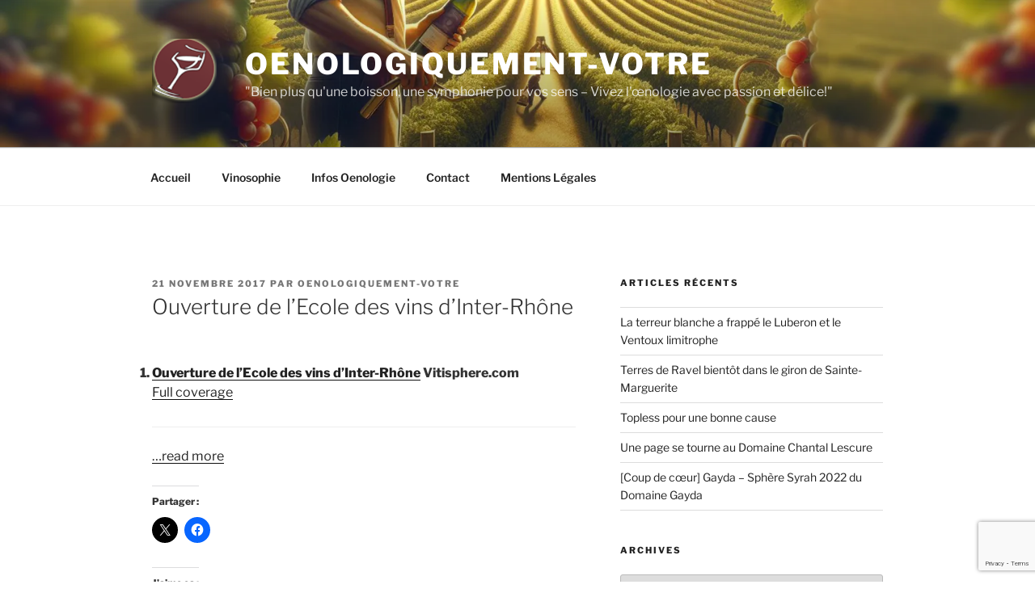

--- FILE ---
content_type: text/html; charset=utf-8
request_url: https://www.google.com/recaptcha/api2/anchor?ar=1&k=6Lf5SBMqAAAAAK_iOe22bgiW2FUjQVgAn734QkN-&co=aHR0cDovL29lbm9sb2dpcXVlbWVudC12b3RyZS5mcjo4MA..&hl=en&v=PoyoqOPhxBO7pBk68S4YbpHZ&size=invisible&anchor-ms=20000&execute-ms=30000&cb=jwj3kupxb47b
body_size: 48393
content:
<!DOCTYPE HTML><html dir="ltr" lang="en"><head><meta http-equiv="Content-Type" content="text/html; charset=UTF-8">
<meta http-equiv="X-UA-Compatible" content="IE=edge">
<title>reCAPTCHA</title>
<style type="text/css">
/* cyrillic-ext */
@font-face {
  font-family: 'Roboto';
  font-style: normal;
  font-weight: 400;
  font-stretch: 100%;
  src: url(//fonts.gstatic.com/s/roboto/v48/KFO7CnqEu92Fr1ME7kSn66aGLdTylUAMa3GUBHMdazTgWw.woff2) format('woff2');
  unicode-range: U+0460-052F, U+1C80-1C8A, U+20B4, U+2DE0-2DFF, U+A640-A69F, U+FE2E-FE2F;
}
/* cyrillic */
@font-face {
  font-family: 'Roboto';
  font-style: normal;
  font-weight: 400;
  font-stretch: 100%;
  src: url(//fonts.gstatic.com/s/roboto/v48/KFO7CnqEu92Fr1ME7kSn66aGLdTylUAMa3iUBHMdazTgWw.woff2) format('woff2');
  unicode-range: U+0301, U+0400-045F, U+0490-0491, U+04B0-04B1, U+2116;
}
/* greek-ext */
@font-face {
  font-family: 'Roboto';
  font-style: normal;
  font-weight: 400;
  font-stretch: 100%;
  src: url(//fonts.gstatic.com/s/roboto/v48/KFO7CnqEu92Fr1ME7kSn66aGLdTylUAMa3CUBHMdazTgWw.woff2) format('woff2');
  unicode-range: U+1F00-1FFF;
}
/* greek */
@font-face {
  font-family: 'Roboto';
  font-style: normal;
  font-weight: 400;
  font-stretch: 100%;
  src: url(//fonts.gstatic.com/s/roboto/v48/KFO7CnqEu92Fr1ME7kSn66aGLdTylUAMa3-UBHMdazTgWw.woff2) format('woff2');
  unicode-range: U+0370-0377, U+037A-037F, U+0384-038A, U+038C, U+038E-03A1, U+03A3-03FF;
}
/* math */
@font-face {
  font-family: 'Roboto';
  font-style: normal;
  font-weight: 400;
  font-stretch: 100%;
  src: url(//fonts.gstatic.com/s/roboto/v48/KFO7CnqEu92Fr1ME7kSn66aGLdTylUAMawCUBHMdazTgWw.woff2) format('woff2');
  unicode-range: U+0302-0303, U+0305, U+0307-0308, U+0310, U+0312, U+0315, U+031A, U+0326-0327, U+032C, U+032F-0330, U+0332-0333, U+0338, U+033A, U+0346, U+034D, U+0391-03A1, U+03A3-03A9, U+03B1-03C9, U+03D1, U+03D5-03D6, U+03F0-03F1, U+03F4-03F5, U+2016-2017, U+2034-2038, U+203C, U+2040, U+2043, U+2047, U+2050, U+2057, U+205F, U+2070-2071, U+2074-208E, U+2090-209C, U+20D0-20DC, U+20E1, U+20E5-20EF, U+2100-2112, U+2114-2115, U+2117-2121, U+2123-214F, U+2190, U+2192, U+2194-21AE, U+21B0-21E5, U+21F1-21F2, U+21F4-2211, U+2213-2214, U+2216-22FF, U+2308-230B, U+2310, U+2319, U+231C-2321, U+2336-237A, U+237C, U+2395, U+239B-23B7, U+23D0, U+23DC-23E1, U+2474-2475, U+25AF, U+25B3, U+25B7, U+25BD, U+25C1, U+25CA, U+25CC, U+25FB, U+266D-266F, U+27C0-27FF, U+2900-2AFF, U+2B0E-2B11, U+2B30-2B4C, U+2BFE, U+3030, U+FF5B, U+FF5D, U+1D400-1D7FF, U+1EE00-1EEFF;
}
/* symbols */
@font-face {
  font-family: 'Roboto';
  font-style: normal;
  font-weight: 400;
  font-stretch: 100%;
  src: url(//fonts.gstatic.com/s/roboto/v48/KFO7CnqEu92Fr1ME7kSn66aGLdTylUAMaxKUBHMdazTgWw.woff2) format('woff2');
  unicode-range: U+0001-000C, U+000E-001F, U+007F-009F, U+20DD-20E0, U+20E2-20E4, U+2150-218F, U+2190, U+2192, U+2194-2199, U+21AF, U+21E6-21F0, U+21F3, U+2218-2219, U+2299, U+22C4-22C6, U+2300-243F, U+2440-244A, U+2460-24FF, U+25A0-27BF, U+2800-28FF, U+2921-2922, U+2981, U+29BF, U+29EB, U+2B00-2BFF, U+4DC0-4DFF, U+FFF9-FFFB, U+10140-1018E, U+10190-1019C, U+101A0, U+101D0-101FD, U+102E0-102FB, U+10E60-10E7E, U+1D2C0-1D2D3, U+1D2E0-1D37F, U+1F000-1F0FF, U+1F100-1F1AD, U+1F1E6-1F1FF, U+1F30D-1F30F, U+1F315, U+1F31C, U+1F31E, U+1F320-1F32C, U+1F336, U+1F378, U+1F37D, U+1F382, U+1F393-1F39F, U+1F3A7-1F3A8, U+1F3AC-1F3AF, U+1F3C2, U+1F3C4-1F3C6, U+1F3CA-1F3CE, U+1F3D4-1F3E0, U+1F3ED, U+1F3F1-1F3F3, U+1F3F5-1F3F7, U+1F408, U+1F415, U+1F41F, U+1F426, U+1F43F, U+1F441-1F442, U+1F444, U+1F446-1F449, U+1F44C-1F44E, U+1F453, U+1F46A, U+1F47D, U+1F4A3, U+1F4B0, U+1F4B3, U+1F4B9, U+1F4BB, U+1F4BF, U+1F4C8-1F4CB, U+1F4D6, U+1F4DA, U+1F4DF, U+1F4E3-1F4E6, U+1F4EA-1F4ED, U+1F4F7, U+1F4F9-1F4FB, U+1F4FD-1F4FE, U+1F503, U+1F507-1F50B, U+1F50D, U+1F512-1F513, U+1F53E-1F54A, U+1F54F-1F5FA, U+1F610, U+1F650-1F67F, U+1F687, U+1F68D, U+1F691, U+1F694, U+1F698, U+1F6AD, U+1F6B2, U+1F6B9-1F6BA, U+1F6BC, U+1F6C6-1F6CF, U+1F6D3-1F6D7, U+1F6E0-1F6EA, U+1F6F0-1F6F3, U+1F6F7-1F6FC, U+1F700-1F7FF, U+1F800-1F80B, U+1F810-1F847, U+1F850-1F859, U+1F860-1F887, U+1F890-1F8AD, U+1F8B0-1F8BB, U+1F8C0-1F8C1, U+1F900-1F90B, U+1F93B, U+1F946, U+1F984, U+1F996, U+1F9E9, U+1FA00-1FA6F, U+1FA70-1FA7C, U+1FA80-1FA89, U+1FA8F-1FAC6, U+1FACE-1FADC, U+1FADF-1FAE9, U+1FAF0-1FAF8, U+1FB00-1FBFF;
}
/* vietnamese */
@font-face {
  font-family: 'Roboto';
  font-style: normal;
  font-weight: 400;
  font-stretch: 100%;
  src: url(//fonts.gstatic.com/s/roboto/v48/KFO7CnqEu92Fr1ME7kSn66aGLdTylUAMa3OUBHMdazTgWw.woff2) format('woff2');
  unicode-range: U+0102-0103, U+0110-0111, U+0128-0129, U+0168-0169, U+01A0-01A1, U+01AF-01B0, U+0300-0301, U+0303-0304, U+0308-0309, U+0323, U+0329, U+1EA0-1EF9, U+20AB;
}
/* latin-ext */
@font-face {
  font-family: 'Roboto';
  font-style: normal;
  font-weight: 400;
  font-stretch: 100%;
  src: url(//fonts.gstatic.com/s/roboto/v48/KFO7CnqEu92Fr1ME7kSn66aGLdTylUAMa3KUBHMdazTgWw.woff2) format('woff2');
  unicode-range: U+0100-02BA, U+02BD-02C5, U+02C7-02CC, U+02CE-02D7, U+02DD-02FF, U+0304, U+0308, U+0329, U+1D00-1DBF, U+1E00-1E9F, U+1EF2-1EFF, U+2020, U+20A0-20AB, U+20AD-20C0, U+2113, U+2C60-2C7F, U+A720-A7FF;
}
/* latin */
@font-face {
  font-family: 'Roboto';
  font-style: normal;
  font-weight: 400;
  font-stretch: 100%;
  src: url(//fonts.gstatic.com/s/roboto/v48/KFO7CnqEu92Fr1ME7kSn66aGLdTylUAMa3yUBHMdazQ.woff2) format('woff2');
  unicode-range: U+0000-00FF, U+0131, U+0152-0153, U+02BB-02BC, U+02C6, U+02DA, U+02DC, U+0304, U+0308, U+0329, U+2000-206F, U+20AC, U+2122, U+2191, U+2193, U+2212, U+2215, U+FEFF, U+FFFD;
}
/* cyrillic-ext */
@font-face {
  font-family: 'Roboto';
  font-style: normal;
  font-weight: 500;
  font-stretch: 100%;
  src: url(//fonts.gstatic.com/s/roboto/v48/KFO7CnqEu92Fr1ME7kSn66aGLdTylUAMa3GUBHMdazTgWw.woff2) format('woff2');
  unicode-range: U+0460-052F, U+1C80-1C8A, U+20B4, U+2DE0-2DFF, U+A640-A69F, U+FE2E-FE2F;
}
/* cyrillic */
@font-face {
  font-family: 'Roboto';
  font-style: normal;
  font-weight: 500;
  font-stretch: 100%;
  src: url(//fonts.gstatic.com/s/roboto/v48/KFO7CnqEu92Fr1ME7kSn66aGLdTylUAMa3iUBHMdazTgWw.woff2) format('woff2');
  unicode-range: U+0301, U+0400-045F, U+0490-0491, U+04B0-04B1, U+2116;
}
/* greek-ext */
@font-face {
  font-family: 'Roboto';
  font-style: normal;
  font-weight: 500;
  font-stretch: 100%;
  src: url(//fonts.gstatic.com/s/roboto/v48/KFO7CnqEu92Fr1ME7kSn66aGLdTylUAMa3CUBHMdazTgWw.woff2) format('woff2');
  unicode-range: U+1F00-1FFF;
}
/* greek */
@font-face {
  font-family: 'Roboto';
  font-style: normal;
  font-weight: 500;
  font-stretch: 100%;
  src: url(//fonts.gstatic.com/s/roboto/v48/KFO7CnqEu92Fr1ME7kSn66aGLdTylUAMa3-UBHMdazTgWw.woff2) format('woff2');
  unicode-range: U+0370-0377, U+037A-037F, U+0384-038A, U+038C, U+038E-03A1, U+03A3-03FF;
}
/* math */
@font-face {
  font-family: 'Roboto';
  font-style: normal;
  font-weight: 500;
  font-stretch: 100%;
  src: url(//fonts.gstatic.com/s/roboto/v48/KFO7CnqEu92Fr1ME7kSn66aGLdTylUAMawCUBHMdazTgWw.woff2) format('woff2');
  unicode-range: U+0302-0303, U+0305, U+0307-0308, U+0310, U+0312, U+0315, U+031A, U+0326-0327, U+032C, U+032F-0330, U+0332-0333, U+0338, U+033A, U+0346, U+034D, U+0391-03A1, U+03A3-03A9, U+03B1-03C9, U+03D1, U+03D5-03D6, U+03F0-03F1, U+03F4-03F5, U+2016-2017, U+2034-2038, U+203C, U+2040, U+2043, U+2047, U+2050, U+2057, U+205F, U+2070-2071, U+2074-208E, U+2090-209C, U+20D0-20DC, U+20E1, U+20E5-20EF, U+2100-2112, U+2114-2115, U+2117-2121, U+2123-214F, U+2190, U+2192, U+2194-21AE, U+21B0-21E5, U+21F1-21F2, U+21F4-2211, U+2213-2214, U+2216-22FF, U+2308-230B, U+2310, U+2319, U+231C-2321, U+2336-237A, U+237C, U+2395, U+239B-23B7, U+23D0, U+23DC-23E1, U+2474-2475, U+25AF, U+25B3, U+25B7, U+25BD, U+25C1, U+25CA, U+25CC, U+25FB, U+266D-266F, U+27C0-27FF, U+2900-2AFF, U+2B0E-2B11, U+2B30-2B4C, U+2BFE, U+3030, U+FF5B, U+FF5D, U+1D400-1D7FF, U+1EE00-1EEFF;
}
/* symbols */
@font-face {
  font-family: 'Roboto';
  font-style: normal;
  font-weight: 500;
  font-stretch: 100%;
  src: url(//fonts.gstatic.com/s/roboto/v48/KFO7CnqEu92Fr1ME7kSn66aGLdTylUAMaxKUBHMdazTgWw.woff2) format('woff2');
  unicode-range: U+0001-000C, U+000E-001F, U+007F-009F, U+20DD-20E0, U+20E2-20E4, U+2150-218F, U+2190, U+2192, U+2194-2199, U+21AF, U+21E6-21F0, U+21F3, U+2218-2219, U+2299, U+22C4-22C6, U+2300-243F, U+2440-244A, U+2460-24FF, U+25A0-27BF, U+2800-28FF, U+2921-2922, U+2981, U+29BF, U+29EB, U+2B00-2BFF, U+4DC0-4DFF, U+FFF9-FFFB, U+10140-1018E, U+10190-1019C, U+101A0, U+101D0-101FD, U+102E0-102FB, U+10E60-10E7E, U+1D2C0-1D2D3, U+1D2E0-1D37F, U+1F000-1F0FF, U+1F100-1F1AD, U+1F1E6-1F1FF, U+1F30D-1F30F, U+1F315, U+1F31C, U+1F31E, U+1F320-1F32C, U+1F336, U+1F378, U+1F37D, U+1F382, U+1F393-1F39F, U+1F3A7-1F3A8, U+1F3AC-1F3AF, U+1F3C2, U+1F3C4-1F3C6, U+1F3CA-1F3CE, U+1F3D4-1F3E0, U+1F3ED, U+1F3F1-1F3F3, U+1F3F5-1F3F7, U+1F408, U+1F415, U+1F41F, U+1F426, U+1F43F, U+1F441-1F442, U+1F444, U+1F446-1F449, U+1F44C-1F44E, U+1F453, U+1F46A, U+1F47D, U+1F4A3, U+1F4B0, U+1F4B3, U+1F4B9, U+1F4BB, U+1F4BF, U+1F4C8-1F4CB, U+1F4D6, U+1F4DA, U+1F4DF, U+1F4E3-1F4E6, U+1F4EA-1F4ED, U+1F4F7, U+1F4F9-1F4FB, U+1F4FD-1F4FE, U+1F503, U+1F507-1F50B, U+1F50D, U+1F512-1F513, U+1F53E-1F54A, U+1F54F-1F5FA, U+1F610, U+1F650-1F67F, U+1F687, U+1F68D, U+1F691, U+1F694, U+1F698, U+1F6AD, U+1F6B2, U+1F6B9-1F6BA, U+1F6BC, U+1F6C6-1F6CF, U+1F6D3-1F6D7, U+1F6E0-1F6EA, U+1F6F0-1F6F3, U+1F6F7-1F6FC, U+1F700-1F7FF, U+1F800-1F80B, U+1F810-1F847, U+1F850-1F859, U+1F860-1F887, U+1F890-1F8AD, U+1F8B0-1F8BB, U+1F8C0-1F8C1, U+1F900-1F90B, U+1F93B, U+1F946, U+1F984, U+1F996, U+1F9E9, U+1FA00-1FA6F, U+1FA70-1FA7C, U+1FA80-1FA89, U+1FA8F-1FAC6, U+1FACE-1FADC, U+1FADF-1FAE9, U+1FAF0-1FAF8, U+1FB00-1FBFF;
}
/* vietnamese */
@font-face {
  font-family: 'Roboto';
  font-style: normal;
  font-weight: 500;
  font-stretch: 100%;
  src: url(//fonts.gstatic.com/s/roboto/v48/KFO7CnqEu92Fr1ME7kSn66aGLdTylUAMa3OUBHMdazTgWw.woff2) format('woff2');
  unicode-range: U+0102-0103, U+0110-0111, U+0128-0129, U+0168-0169, U+01A0-01A1, U+01AF-01B0, U+0300-0301, U+0303-0304, U+0308-0309, U+0323, U+0329, U+1EA0-1EF9, U+20AB;
}
/* latin-ext */
@font-face {
  font-family: 'Roboto';
  font-style: normal;
  font-weight: 500;
  font-stretch: 100%;
  src: url(//fonts.gstatic.com/s/roboto/v48/KFO7CnqEu92Fr1ME7kSn66aGLdTylUAMa3KUBHMdazTgWw.woff2) format('woff2');
  unicode-range: U+0100-02BA, U+02BD-02C5, U+02C7-02CC, U+02CE-02D7, U+02DD-02FF, U+0304, U+0308, U+0329, U+1D00-1DBF, U+1E00-1E9F, U+1EF2-1EFF, U+2020, U+20A0-20AB, U+20AD-20C0, U+2113, U+2C60-2C7F, U+A720-A7FF;
}
/* latin */
@font-face {
  font-family: 'Roboto';
  font-style: normal;
  font-weight: 500;
  font-stretch: 100%;
  src: url(//fonts.gstatic.com/s/roboto/v48/KFO7CnqEu92Fr1ME7kSn66aGLdTylUAMa3yUBHMdazQ.woff2) format('woff2');
  unicode-range: U+0000-00FF, U+0131, U+0152-0153, U+02BB-02BC, U+02C6, U+02DA, U+02DC, U+0304, U+0308, U+0329, U+2000-206F, U+20AC, U+2122, U+2191, U+2193, U+2212, U+2215, U+FEFF, U+FFFD;
}
/* cyrillic-ext */
@font-face {
  font-family: 'Roboto';
  font-style: normal;
  font-weight: 900;
  font-stretch: 100%;
  src: url(//fonts.gstatic.com/s/roboto/v48/KFO7CnqEu92Fr1ME7kSn66aGLdTylUAMa3GUBHMdazTgWw.woff2) format('woff2');
  unicode-range: U+0460-052F, U+1C80-1C8A, U+20B4, U+2DE0-2DFF, U+A640-A69F, U+FE2E-FE2F;
}
/* cyrillic */
@font-face {
  font-family: 'Roboto';
  font-style: normal;
  font-weight: 900;
  font-stretch: 100%;
  src: url(//fonts.gstatic.com/s/roboto/v48/KFO7CnqEu92Fr1ME7kSn66aGLdTylUAMa3iUBHMdazTgWw.woff2) format('woff2');
  unicode-range: U+0301, U+0400-045F, U+0490-0491, U+04B0-04B1, U+2116;
}
/* greek-ext */
@font-face {
  font-family: 'Roboto';
  font-style: normal;
  font-weight: 900;
  font-stretch: 100%;
  src: url(//fonts.gstatic.com/s/roboto/v48/KFO7CnqEu92Fr1ME7kSn66aGLdTylUAMa3CUBHMdazTgWw.woff2) format('woff2');
  unicode-range: U+1F00-1FFF;
}
/* greek */
@font-face {
  font-family: 'Roboto';
  font-style: normal;
  font-weight: 900;
  font-stretch: 100%;
  src: url(//fonts.gstatic.com/s/roboto/v48/KFO7CnqEu92Fr1ME7kSn66aGLdTylUAMa3-UBHMdazTgWw.woff2) format('woff2');
  unicode-range: U+0370-0377, U+037A-037F, U+0384-038A, U+038C, U+038E-03A1, U+03A3-03FF;
}
/* math */
@font-face {
  font-family: 'Roboto';
  font-style: normal;
  font-weight: 900;
  font-stretch: 100%;
  src: url(//fonts.gstatic.com/s/roboto/v48/KFO7CnqEu92Fr1ME7kSn66aGLdTylUAMawCUBHMdazTgWw.woff2) format('woff2');
  unicode-range: U+0302-0303, U+0305, U+0307-0308, U+0310, U+0312, U+0315, U+031A, U+0326-0327, U+032C, U+032F-0330, U+0332-0333, U+0338, U+033A, U+0346, U+034D, U+0391-03A1, U+03A3-03A9, U+03B1-03C9, U+03D1, U+03D5-03D6, U+03F0-03F1, U+03F4-03F5, U+2016-2017, U+2034-2038, U+203C, U+2040, U+2043, U+2047, U+2050, U+2057, U+205F, U+2070-2071, U+2074-208E, U+2090-209C, U+20D0-20DC, U+20E1, U+20E5-20EF, U+2100-2112, U+2114-2115, U+2117-2121, U+2123-214F, U+2190, U+2192, U+2194-21AE, U+21B0-21E5, U+21F1-21F2, U+21F4-2211, U+2213-2214, U+2216-22FF, U+2308-230B, U+2310, U+2319, U+231C-2321, U+2336-237A, U+237C, U+2395, U+239B-23B7, U+23D0, U+23DC-23E1, U+2474-2475, U+25AF, U+25B3, U+25B7, U+25BD, U+25C1, U+25CA, U+25CC, U+25FB, U+266D-266F, U+27C0-27FF, U+2900-2AFF, U+2B0E-2B11, U+2B30-2B4C, U+2BFE, U+3030, U+FF5B, U+FF5D, U+1D400-1D7FF, U+1EE00-1EEFF;
}
/* symbols */
@font-face {
  font-family: 'Roboto';
  font-style: normal;
  font-weight: 900;
  font-stretch: 100%;
  src: url(//fonts.gstatic.com/s/roboto/v48/KFO7CnqEu92Fr1ME7kSn66aGLdTylUAMaxKUBHMdazTgWw.woff2) format('woff2');
  unicode-range: U+0001-000C, U+000E-001F, U+007F-009F, U+20DD-20E0, U+20E2-20E4, U+2150-218F, U+2190, U+2192, U+2194-2199, U+21AF, U+21E6-21F0, U+21F3, U+2218-2219, U+2299, U+22C4-22C6, U+2300-243F, U+2440-244A, U+2460-24FF, U+25A0-27BF, U+2800-28FF, U+2921-2922, U+2981, U+29BF, U+29EB, U+2B00-2BFF, U+4DC0-4DFF, U+FFF9-FFFB, U+10140-1018E, U+10190-1019C, U+101A0, U+101D0-101FD, U+102E0-102FB, U+10E60-10E7E, U+1D2C0-1D2D3, U+1D2E0-1D37F, U+1F000-1F0FF, U+1F100-1F1AD, U+1F1E6-1F1FF, U+1F30D-1F30F, U+1F315, U+1F31C, U+1F31E, U+1F320-1F32C, U+1F336, U+1F378, U+1F37D, U+1F382, U+1F393-1F39F, U+1F3A7-1F3A8, U+1F3AC-1F3AF, U+1F3C2, U+1F3C4-1F3C6, U+1F3CA-1F3CE, U+1F3D4-1F3E0, U+1F3ED, U+1F3F1-1F3F3, U+1F3F5-1F3F7, U+1F408, U+1F415, U+1F41F, U+1F426, U+1F43F, U+1F441-1F442, U+1F444, U+1F446-1F449, U+1F44C-1F44E, U+1F453, U+1F46A, U+1F47D, U+1F4A3, U+1F4B0, U+1F4B3, U+1F4B9, U+1F4BB, U+1F4BF, U+1F4C8-1F4CB, U+1F4D6, U+1F4DA, U+1F4DF, U+1F4E3-1F4E6, U+1F4EA-1F4ED, U+1F4F7, U+1F4F9-1F4FB, U+1F4FD-1F4FE, U+1F503, U+1F507-1F50B, U+1F50D, U+1F512-1F513, U+1F53E-1F54A, U+1F54F-1F5FA, U+1F610, U+1F650-1F67F, U+1F687, U+1F68D, U+1F691, U+1F694, U+1F698, U+1F6AD, U+1F6B2, U+1F6B9-1F6BA, U+1F6BC, U+1F6C6-1F6CF, U+1F6D3-1F6D7, U+1F6E0-1F6EA, U+1F6F0-1F6F3, U+1F6F7-1F6FC, U+1F700-1F7FF, U+1F800-1F80B, U+1F810-1F847, U+1F850-1F859, U+1F860-1F887, U+1F890-1F8AD, U+1F8B0-1F8BB, U+1F8C0-1F8C1, U+1F900-1F90B, U+1F93B, U+1F946, U+1F984, U+1F996, U+1F9E9, U+1FA00-1FA6F, U+1FA70-1FA7C, U+1FA80-1FA89, U+1FA8F-1FAC6, U+1FACE-1FADC, U+1FADF-1FAE9, U+1FAF0-1FAF8, U+1FB00-1FBFF;
}
/* vietnamese */
@font-face {
  font-family: 'Roboto';
  font-style: normal;
  font-weight: 900;
  font-stretch: 100%;
  src: url(//fonts.gstatic.com/s/roboto/v48/KFO7CnqEu92Fr1ME7kSn66aGLdTylUAMa3OUBHMdazTgWw.woff2) format('woff2');
  unicode-range: U+0102-0103, U+0110-0111, U+0128-0129, U+0168-0169, U+01A0-01A1, U+01AF-01B0, U+0300-0301, U+0303-0304, U+0308-0309, U+0323, U+0329, U+1EA0-1EF9, U+20AB;
}
/* latin-ext */
@font-face {
  font-family: 'Roboto';
  font-style: normal;
  font-weight: 900;
  font-stretch: 100%;
  src: url(//fonts.gstatic.com/s/roboto/v48/KFO7CnqEu92Fr1ME7kSn66aGLdTylUAMa3KUBHMdazTgWw.woff2) format('woff2');
  unicode-range: U+0100-02BA, U+02BD-02C5, U+02C7-02CC, U+02CE-02D7, U+02DD-02FF, U+0304, U+0308, U+0329, U+1D00-1DBF, U+1E00-1E9F, U+1EF2-1EFF, U+2020, U+20A0-20AB, U+20AD-20C0, U+2113, U+2C60-2C7F, U+A720-A7FF;
}
/* latin */
@font-face {
  font-family: 'Roboto';
  font-style: normal;
  font-weight: 900;
  font-stretch: 100%;
  src: url(//fonts.gstatic.com/s/roboto/v48/KFO7CnqEu92Fr1ME7kSn66aGLdTylUAMa3yUBHMdazQ.woff2) format('woff2');
  unicode-range: U+0000-00FF, U+0131, U+0152-0153, U+02BB-02BC, U+02C6, U+02DA, U+02DC, U+0304, U+0308, U+0329, U+2000-206F, U+20AC, U+2122, U+2191, U+2193, U+2212, U+2215, U+FEFF, U+FFFD;
}

</style>
<link rel="stylesheet" type="text/css" href="https://www.gstatic.com/recaptcha/releases/PoyoqOPhxBO7pBk68S4YbpHZ/styles__ltr.css">
<script nonce="Wr0cRFlxs5P-67VLhCli0A" type="text/javascript">window['__recaptcha_api'] = 'https://www.google.com/recaptcha/api2/';</script>
<script type="text/javascript" src="https://www.gstatic.com/recaptcha/releases/PoyoqOPhxBO7pBk68S4YbpHZ/recaptcha__en.js" nonce="Wr0cRFlxs5P-67VLhCli0A">
      
    </script></head>
<body><div id="rc-anchor-alert" class="rc-anchor-alert"></div>
<input type="hidden" id="recaptcha-token" value="[base64]">
<script type="text/javascript" nonce="Wr0cRFlxs5P-67VLhCli0A">
      recaptcha.anchor.Main.init("[\x22ainput\x22,[\x22bgdata\x22,\x22\x22,\[base64]/[base64]/UltIKytdPWE6KGE8MjA0OD9SW0grK109YT4+NnwxOTI6KChhJjY0NTEyKT09NTUyOTYmJnErMTxoLmxlbmd0aCYmKGguY2hhckNvZGVBdChxKzEpJjY0NTEyKT09NTYzMjA/[base64]/MjU1OlI/[base64]/[base64]/[base64]/[base64]/[base64]/[base64]/[base64]/[base64]/[base64]/[base64]\x22,\[base64]\\u003d\\u003d\x22,\x22wooAbMKdYcKzMTDDjFbDmsKvJcOWa8O6dsK6UnFuw6o2wosew5hFcsO3w53CqU3DuMODw4PCn8KYw7DCi8KMw5rCnMOgw7/[base64]/wpEGJMOLwoXDgMKGw6zDtsKgwpfCij/CnBrCvkl/MF3DpSvClAbCosOlIcKWfVIvFkvChMOYFVnDtsOuw4PDksOlDRkfwqfDhSjDvcK8w75Cw6AqBsKpAMKkYMK5FTfDkn7ClsOqNH9Lw7d5wppewoXDqmYTfkcSHcOrw6FOTjHCjcK4SsKmF8Ktw7pfw6PDiC3CmknCgw/DgMKFA8KsGXpoCCxKSsKlCMOwO8OtJ2Qjw6XCtn/DqsOsQsKFwrLCgcOzwrpEWsK8wo3CmDbCtMKBwpnCoRV7wqt0w6jCrsKFw4rCim3Dqg84wrvCrMKqw4IMwqPDoS0ewoHChWxJMsOvLMOnw4Juw6lmw6PCosOKEAtMw6xfw5DCiX7DkHHDkVHDk0U+w5lyUMKMQW/DjjACdUcwWcKEwpfCog5lw7jDsMO7w5zDrWFHNVcOw7zDomDDtUUvPgRfTsKiwoYEesOIw6TDhAsDNsOQwrvCnMKYc8OfIMOZwphKY8OsHRgFcsOyw7XCv8KLwrFrw6IBX37CmTbDv8KAw5jDl8OhIxRBYWomKVXDjXTCnC/[base64]/[base64]/CrnEBY8KgSyMPw4XChQxwZcOmwrbCtWzDrSwewodqwq0OM1HCpkPDp1HDrgTDlULDgQ/[base64]/DnMKwAGvDuiEjwqBmw5YTwpRMwolheMKiD2pdBnzCisKEw7FUwocmMcOnwoJ/w5TDlCTCh8Knf8Krw7bCn8OvAMKBwqXDrMKWZ8OgXsK+w6DCj8OqwrUEw7UswpnDti4ywrjCkgnDosK2wp4Nw6LDgsODZUfClMOZRibDr03CicKwHRbCiMOCw7vDkh5nw7JZw7VzGsKQI3h/Wy0/w5lewr7DuF86fsO5JMKlQ8ODw5PCpMO7Ly7CvcOeb8KSIsKxwpo/w4dZwo7DssK/w5APwrbDssKmwpMbwobDgWLCkAotwqgewqRfw4/DogoFG8KOwqrDt8K1dGA7dsK7w6tVw7XCr0AXwqTDs8OvwqDDhsKdwrrCh8OuPsKpwoBIwpsvwolfw6zChhQJw47DpyLDm0vDsjcPbMKYwr1bw54ANcOuw5HDoMKlUm7CuRs2LAnClMOrbcKgw4PDkEHCj1ElJsKqw6k9w6FSFyQ/w4nDgcKQfcOuc8K/wpl8wrDDqXrDhMKNJTbDig3Cq8Ohw5hePjrDuBNMwrhRw6AwK0nDs8Omw65BcnjChsO/fyvDnXE7wrDCnCfCmE7DpCZ8wqHDoh3DrRp8PThkw4XCmQzClsKJbjxpdcOSAHfCusKlw4nDozjCpcKCQGoBw7xTw4QIeSTDuQrDk8OtwrM+wqzClkrDvTt4wrnDhD5DC1YIwoUwwo/CsMOow6gxwoNDfsOUKn8WJSlfa2/CpsKvw74hwos2w6zDlMOLMsKdfcK+DHzCuUHDi8OlfSEXCER2w5hWF0rDmsKXecOqw73CukzCrcOdw4TDl8OWw5bCrn/CscKWVEjDvcK5w7nDqMK+w47CusOXMA/CqEjDpsOywpbCucO3ScK6w47DlW8wGjEzdMOKXWBSHcOSGcOfN2lewrTClsOWbcKkdEITwrzDkGEfwqskKMKKwoLCnXUnw4s0LsKEw5/[base64]/DvsK+wqzDoMKjXsOGH8KGwrNpw5dra1/DqsOawpvCmBdJZzLClMK7ccKqwqoIwqrCjWMaN8OcBMKfWmHCuE86KmnDj2nDgcOQw4YtesKecsKbw61cGsKMP8Orw4HCmVnCg8Kuw6wNSsK2UBEdfMOIw6zCuMOlw7bCnl1Nwrl2wpLChToPOC9mw63CoH/Dq0kCN2ccEEpOwrzDjzBFIzR4Z8Kgw6wCw6PCkMOURcK/[base64]/w5TCvzLCumpsw7/CungwCUp1IkfDhBN4HMOCXwbCvMOkRcKPwpd2L8KbwrLCosOmw4vCsRPCu1YqCj0WM04hw6TDhDxEVCzCpHhDwqXCq8O9w7RiGcOKwr/Dj2wiK8KZGGzCsnjCmEAywrzCrMKjMg0dw4bDkBPCtcOSP8OPw5EXwr09w40NTcOaEsKjw5XCrcKvGihuw5nDg8KPwqRIdcO5w5XDiwLCn8ODw6cqw4jDqsKywobCuMOmw6fChsK7w4V1wojDsMOHTHogC8KawqXDl8OKw7UFOzcRwolnXG/ClALDj8KPw57CjcKXdcKqET3DpHFwwpwtw6oDwo3Cox3CtcO5aRfCulnDnsK4wqDDlyHDh17DrMOYw71DECjCmmo+wpRGw7Bcw7lzNcO7Iyh4w5zDn8Kuw43CsRrCjD7CoknDj2PCpzR/[base64]/Du0pUwrLCgsOlKiFkw4Fzw4Vxw4DCksKGw5LDu8ORWRRCw68pwqUaOlHCp8O/wrUbwqpOw6x6dx3Cs8KyLjp7KinDqMOEC8OiwpfCk8OCSsK+wpE/fMKKwooqwpHCl8KvfltJwoMtw792w6Ikw6XDgcODWcKewoshYlXClzAcw6gELhsuwrZww7PDiMOPw6XDvMKCwrNUwpV7KQLDrsKEwpPDqGTDgMO9dcK/w6vCsMKBbMK/EcOEUQrDv8KVbVrDqMK2HsO5eXnCpcOYMMOYw4p3BcKewr3Ci29owpEUJDEAwrTCtGbDtcOlw7fDhsKDO1xswr7DtMO4wpXDplnCiSsewp9sVsO9TsKIwonDlcKuwr7Chn3ClMOCcMKiDcKYwqTDpklvQ2x7U8KkSsKmOsOywpTCnsOlwpIGw55vwrDCjA0/[base64]/DtMKaw4PDlXMCHcOYwoxbwrPDhHgkw4/Duy/CtsKJwqo8wo7DlgHDnmY8w5B5F8KNw5jCpGXDqcKOwqnDnMOyw7M1K8OOwpo/EsOnW8KnUMOVw7nDuzM4w5ZXZB4HIk4CZSLDsMKUKSLDjMO6f8Oow7rDnzPDtsOoaUoFWsK7QSI/dcOqChHDhQcHE8K7w77Cu8KsbVHDqn7DnMKHwoHCg8KZdMKsw4zChhLCkMK9wqdIwp8zVyDDjz9Lw6Zbw4gdDhAtwqLClcK4B8OnX37DmXcBwq7DgcOsw5bDqm1Gw4nDp8Oeb8KIa0lWYjPDsicDbcK3wrvDsE4ra01GWh/CvxfDrhItwq8AO2XCmRDDnUBjJ8O8w4fCl0DDmsOgfSlGw4NgJEJXw6XDlcOCw5EiwoBaw4RPwr/CrgoSaXXCtUovSsOKMsKVwoTDiGHCszXClSQOdsKKwq10BB/Cp8OewrrCqRbCi8OMw6fDoUd/KiDDhxbDvsKOw6Btw5PCnFlXwp7DnHI2w4DDgWowDsKZS8KAEcKZwolTw5rDvsOLKU7DiAzCj2rCkUXDkF3Dm2HCixrCs8K2Q8KhOMKfPcKxWkfCsEJJwqrCvlMmIVoYLwzCk1/CgzfClMK8YGtHwrxVwpRTw4bDo8OfJh8Ww7TDu8Krwr3DiMK3wpbDoMOkcXLCthM0AsK7wrvDol0LwppTRVHCqCtNw5vCl8KuSybCvMKbS8O1w7bDmxUeE8OWwp/[base64]/Chk0+NcKFw40zwr/CphRpwovDuDDDscO8wrjDocOvw7XCm8KwwoZoRsKlBw/[base64]/CssOvwojCgWLDnMO3E2XCisKiDsKmOMOCw5DDjSZaK8KRwrTChsKYCcOOw7gIw7vCtRc5w6A7fsK6wqzCvMOSRMKZaj/Cm0cwZCROZTbChwbCp8KeZnI/wpHDj1xTwp3Dr8Kuw5/CuMOrHmTCvi7DsSzDunUOFMOhN1QDwrLCnMOKI8OVHickUsK7w6U2w53DnsOnfsKWKlXDoBXDvMKSHcOsXsK/[base64]/[base64]/Dp3/CumM0DMO4c17DisKXPHjCrsK9L8K/w6ZROWrCiTpzSjjDrj8xwpgtwpLDuWdRw6gSI8OsW34jQsOrw5YEw6sMcRBVNsOVw7odfcKYfMKheMOGZgTCnsONw7R6w67DvsOew7bCrcO0WibDlcKZK8OnIsKjGHvDh3zDl8K/w5vCicKpwphHwqjDoMKAw7/Do8OAASVKDMOtwph3w4vCgXckeGHCrBcITcK/w6fDuMOCwo8WW8KZIMOXb8KAw73ChQdVN8KBw6DDmmLDsMOPag0owqzDjxV1HcOwXFvCsMK8w6AawoJQwoPCnB9JwrLDuMOow7TCollswpPCk8KBCHxawqbCv8KOScKjwoBOIklZw5oiwpLDvlkiwrHCoANeZDzDmzHCqWHDhsKHJMKtwoQQVSvCiQHDkA/ChAPDhVklwoxlwq1Tw4PCrAvDi33CmcOMeG7CiF/Dn8KODcK6ZD1sHUzDr1cWw5bCjsK2w4zDjcOQw6HDjmLCsUnDjXHDiSrDgsKUUsKSwr8AwotMcE97wpbCiElbw7oWLGBOw7QzG8KVGifCsXBpwrN2VcK+L8KPw6QSw6HDh8Oce8OtCcO0X30cw53Do8KvaVlOd8Kkwo8Xw73Duh/DoGTCu8K+wokIUjUmS1I1wqR2w5x3w6hsw7BwPm9IEWbCnhkfwpttwpQyw4DDiMOAw6rDk3fCrcKUOS3DnjHDmsKMwoJlwrgTXR7CuMKnXiB4TAZCVSTDmWJaw6jCi8O3aMOHS8KURyZrw6scwpLDn8O+wpx0NsOVwrRydcKaw5Ewwo0sJjV9w7LCpcO3wr/[base64]/DrhVYXMORUi3Cl8O/w5U+w6LDncOKFMOaYz3DswTCh0xDw6/Cj8K7w5xsMCsOPMOePHDDrcKhwr/DlmQ0JMO2Rn/DuWNhwrzCqsK4NUPDvl5BwpHCiV7ClHdOBULDlTY9RFwvGcKQwrbDhR3DkMOLeEkGwqVEw4fCkmM7M8OfEynDvHY7w6rCu1cdYsOXw57Ch310cS7CrMKPVyoCbwfCpmxfwqdbw5o/cl1Ow40nP8OJSsKvIzJCD0Nmw4PDlsKoQ2DDnns3FjrDvkkmTcO/[base64]/DkFrCm8OSB8KXcsOhw5nClsKVYhwAamvCowkTTcOkKsKsLXh6YUE7w6l0wo/CjMOhaChqTMKTw7XDjMOsEMOWwqHDg8KDNkzDqUdaw4IbIQpsw59rw43Dr8KlL8K7XD0hdMKkwpReQ3ZZV0zDhMODwosyw67DlCDDq1AFVVtfwplIwoLDh8OSwqdqwqDCnxTCnsO5C8ODw5bDqMOrUj/DvgPDr8OEwpd2Xw0Wwp85wp50woLCtHzDqXIhI8OlKgVywqrDnAHCnsOqNcO4KcOdGcKww7vDmMKNw6JJSjJZw6HDhcOCw4rDqcKKw4QvQsKQe8O4wqomw57DhG/Ct8OAwpzCvnXCt0h6MAfDhMKjw5MDw5PDhW3CpMOsU8K2PcKDw7/CssODw5lwwqTCuxLCnMKmw7zDikzCvsO5NMOAE8OsYDTCksKcVMKxNnRdw7Nuw7XDknnCiMOYwqpsw6wSQ1F8w6bDuMOYw4TDlsOqwofCi8OYw7Q/wpUWJsKgfcKWw5bClMOkwqbDn8KgwpdQw6fDhzENV1E7A8Ouw7kNwpPCtFTDv1nDh8KHwrTCtCTCpMOowoplw4/DnnLDrGcUw7BwKMKldsKTYEnDscKrwrYSOcK7DxY+MsKIwq5tw7PCuVzDq8O/w5F5d3INwpYmTTZIw75ec8O8PjHCn8KtdHXCmcKVCcK5MRrCvSPCjsOdw6PCkcK2JSFRw5ZPwr1TD2NYA8OsGMKgwofCu8OUbk7DksOUw68Iw54Rw6BjwrHCj8KFbsOqw4zDo2/DoW/DjMKoBMKhIQUSw67Dt8OgwofCgBtpw7/CusOqw5odGsKyPsOXI8KCVy1KacOjw6/[base64]/UcKlwqLCqsO2OBIrX8Ogw4zDsVspWsKcw4TCplLDt8O9w4hsenlmwpzDknHDrMOOw7sgwoLDtMKywo7DhX9ccWDDhsKyLcKiwrLDsMKmwqsaw7vCh8KSDVPDsMKsRB7CtcOXVinCsg/CrcOAeXLCm2LDgcOfw71eLsOZX8KCNsO0PhvDvcO2GMOLMsOQbcK/wp7DsMK4fT1xw6DCscOsFWbCu8OeF8KOMsO3wqpGwpx7IMKyw6vCtsOeTsOTQDTCsHbDo8O1w6sGwpxHw6p7w53CvkXDsmrCoWfCpi/DscOlVMOIwoLCocOowqHChsOMw7DDnRMrK8O5WmrDuBsrw7LCtHlxw51HPUrCkwTCnmjCjcKeYsOkIcKcRcK+QQdeJlEkwqhxPsKVw7jDtEIBwogZw4jDpMOPb8KHw7QKw6rDs0LDhTc/FR7DiRHCqjRiw45kw6tlRWXCncO6w6/[base64]/CtnMjw7PDlWRWwrc9w7c9PU/DncK7O8Osw4AowrXDr8KBw7vCiknDjcK1U8K8w6/Dl8KTacO5wqbCnTfDu8OUHHvDvnBEVMKswpjCv8KDIxF2w5ocw7QfGHV8W8ODwoPCv8KxwrbCsQjChMOLw7YTMAzCkcOsOsKBwoHCtSAWwqPCicODwp8ALMOSwq5XWcK6PSLCh8OmGgfDgEbCky/DnBHDu8OPw5MSw63DqE0xSjJDwq3Ds03CljJ4NVhCOsONUMKIMXXDm8OhI2gbThLDkl3DnsOFw4opwrjDv8KQwpkgw5ccw4rCkAjDsMKtQXTCmF7CuEcIw43CisK8w6diH8KFw63CgXkSwqfCucOMwrURw4HDrkc6MsOTaw3Du8KqFsO6w5I4w6QzPl/Dj8KOIXnCg1hVwqISQcOvwq3DtQjDkMKlwpZQwqDDuTA4w4IXw5fDj0zCnUTDnMOyw7rCjQrCt8KywqHCqcKewplfw5HDgjVjaVZGwptAVcKaQsKAb8OCwqZBDXLCoX7CqBTDlcOVd0fDhcKMw7vCrzMdw4vCicOGIDbColRAbsKkRiPDjFMzMlZ/CcOAPGMbWU7Dh2XDgGXDmsKHw5rDmcO5VsOAGFPDjcKcYm54M8KBw4tJREbDklhAUcKkw5PCt8K/bsOow5jDsUzDtsOsw44qwqXDnzbDpcOLw4Jhwp8vwoHCmMKABcOUwpdYwrHDow3CsxhtwpfDuEfCn3TDu8KEUsKpScO3Oj1iwrlEwpcwwpvDvBNHXTInw7JFLMKzPE5fwq/CtUwpMBLCsMOBQ8O0wq1Bw5rCm8OFLcOAw4LDncKXewPDt8KIZcO2w5fDnndqwrEow4zCqsKdZE4hwqnDiBcrwoLDoGDCgjMnaXrCjsKSw7DCrRFxw5TDlMK1M1hJw47CtSs3wpzCuFcKw5HCtcKUZsK1w6gRw5wtbMKoDinDncO/Y8OuWATDh1FwEHJbMn3DmGhEQkXDqsOiUFoFw6scwr8DKQw6PsODwpzCnmHCp8OhSBzCqcKHOFUpw4hqwr5tDcOrT8KgwqdBwrzCtsOtw4MOwqdSwrcKBX/DqynCvMOUPBApw5bClh7CusKDwow9JsOgw6DCl0V2WMKkHgrDtcOxTcKNwqcgw7oqwpx+w7VZJsODRnwOwodZw6vCjMOvcmcKw6/CtkUiIsKawobCkMORw54HRDPChMKoYsO/HDjCliTDvm/CjMKxNhzDuxnCgG3DuMKlwovCiB4wDXonXgYGdsKTdsK0w5bCgGXDhUclw7jCjHwdEgXDvUDCicKCwrHDgXNDTMOPwohSw7Yywp7DscK2w6gbWcOJAis/woB/w4fCgsO7dgMoOg4Tw4V/wo0mwofCmErCvMONwpQRMcODwqzDgWrCgiXDkcKLWg7Dsh55DTjDt8K0eAQHTz7DucOidhZcScO7wqcTFsOdw7/DlBfDiBRDw7VlY2ZAw40Bc3rDs1/CshDDiMOzw4bCpD4pJ1DCjH4Vw4rDgsKHf1kJAk7DoUgRXsKRw4nCnXrCiVzCicODwq7CpCnCrn3Dh8OYw4TDhsKkaMO2wqR0cEoARk/DknPCo2IZwpfCucOKfSUQKsO0wrPDoE3CniZAwqLDhVYkUMKwA0zCmDLCkMKfcMOlKyjCnsO+ecKEH8KCw5/Dsn8tLCrDiE4GwohEwoHDo8KqQcOjO8KQPcO+w5/DisOTwrZ/w7Utw5/Do3fCjzpMZFVHwp4Qw7/Ctw9lFEBvSwZGw7Vof0BgVMOpw5zCqAjCqykDP8OZw4Jcw7kEwrTDpMOswrJMJHPCtsKDCFXCsXwMwoBwwpLCqsKORsKcw6Vcwp/CqV1tAcO3w7DDt1HDkBvDpMKXw6hMwrUwIFBdwqXDqsK0w6fCsRt0w4zDgMKewqhYA0hlwqvCvS3CvjxZw4DDlQLCkBFfw5DDmDXCjGI9w6TCoCnCgsOeBcObY8KVwqXDhCLCvMOPBsOUCnFVwpHDiG/ChsKewr/DmcKZZcOSwo7Du0h9GcKHw4HDl8KCU8KKw6HCrMOfQ8Kvwrljw5xcbDNGRsOfBcOvwoVxw5wywoZPEk5hJD/DphLDosO2wqgfw61QwovDonh3GlnCswYxE8OAO3NKfMO1MMORwpnDhsOzw7PCg0MxbcOTwonDjMOyZhXDujInwqjDgsO7GcKjGkgIw7zDuRA9QTImw7gywoI5PsOBFcKLGTnDosKdf33Dk8OyAW/DgMO3FSp2GhwkR8KhwpgkKnErwqp9NwDCl3N1AycCcXgQZxrDkMOawrvCpsKwaMK7JmjCvB3DuMO7WMKzw6/DoC0eBEwpw6XDr8OaUnfDt8KowoAMe8KAw70TwqbDuRTCrcOMWBtBF3E/[base64]/TMO+w7HDoFEobWImw73Dn11TwrfDim87e3oaD8OcWCoGw4rCqn3ChMKueMKjwoDCp0xkwp1MJloWVhvChcOswotVwrDDqcOkG1dHQMKGaw3CiWnCrMKAbX94LkHCucKcDUV9UTsvw5lAw4nDmwjCk8OBAsOHO3vDocOqaCLClMKOKSIfw6/CiWTCl8OLw7XDksKPwqNow5HDgcOcJCPDvUvDgEELwoArwpbCuzdNw73CoTnCkzwYw4/DlwYgMMOOw7DCrCTDmh9nwrk7worCicKUw4deHHxxBMK8AsK6dcOvwr1Bw6vCvcKww5wRUjwBHcK/BA9NEiYpw5rDsxnCr31tQB8ew6bCkSF/w5/[base64]/wqDDqjw2w4rDgsKkHsOKwo4LwobDg2vDuMKrw5vDvsKILhrDqRvDscO+w4IUwqPDpsK9wooew5hnU1HCu0HCnh3DosO0IsKSwqEZHTrCtcOlw7t9fTDDnsK7wrjDmCjDmcKew6jDpMKFKkEqeMOJEBLChMKZw6UDa8Oow4htwoJBwqXCvMO9TEzCiMK0ZBA/fcOCw4JxaH5BMX/DlFnDty1Rw5VVwrhvBSc8DsOOwqRTOw3CvyHDhWsYw49/URjCksO3ZmDDn8K7cHDDocKtw4lEJ0EVRzwjRz3CqsOvwqTCklfCsMOZZMOqwo4awqkKfcOQw516wrHCvsKsDMK2wpBjwrlKbcKJCMOqw74EB8KeP8O5wocMwpE2Vi89Q0k5f8K3wo3Dl3PClnI4B1XDksKpwq/DosONwpjDnMKKJwMmw4wOGsOCIkDDmcKVw5F3wp7CnMOFCcKXwoTCrXgCwr3Ds8Ouw6ZCBxxwwoHDpsK/dzVfaULDqcOmwrPDpRd5AMKRwrDDqMOnwqvCiMK9PxrCqG3DvsOGCsOpw6h9QnokdEfCu3h6wq3Du1RjfsODwqvCncOefA4zwowkwq/DlSTDgmknwp05RMOdCD9Cw4jDmXzDjUBKeXvDgAlJYMOxF8O7wq/Chmg4woQpXsOPw5fClcOjHsK2w6jDu8O9w59Hw5kNU8Kzwq/DlMKpNSd5T8ORb8KbPcOcwp5UV3B5wrUWw5IQXiwedQDDpUd7IcOUbSEHUlI4w71eK8KMw5vCnsODCBYPw4hrFMKIMsOlwpsaQF7CmFEXfsKdTCPCq8OrFsOVw5JQCsKowpPDmCNDw4Few5c/[base64]/CkcOmw6VnWk8tw54nwprClMK7IcKPMXU6YU7CnsKaUMObWsODdSoCGkrDsMK0QcOww6nDpi7Di3ZceXfDti8TY1cdw63DkB/DpQTDox/CqsK8wpHDisOEPMOnZ8Oew5VsTVdge8KUw7zCp8KpCsOXNkl2BsOow6hLw5DDlX5dwq7DrMKzwqMIw6wjw7vCmnLCn1nDk2nDsMKPU8KlCTFswrzCgEvDugk7TR/[base64]/DjWt3AXsHw5zDvcKpU29gw7rCnMKHUCIzasKNYAxDwqRSwpASQsOmw55+w6PCihzCvcKOK8ObKwIlJH43dcOBw60PQ8OHwpYMwrcFfktxwr/Ds2Fcwr7CrV/CucKwFsKAwoNDVcKYAMOfA8Onwq/DtHV7wqzCvsOxw4Y9w6jDl8OJw5XClnrCjsO1w4giKDjDpMOtfj5MC8KdwoEVw78tHTRlw5cywoZHTjvClCY3B8K5JsOeUsKBwr45w5U1wpTDmjlXT3PDungQw6suMCZWb8Ksw4fDrg0bNQrDun/CpMO0BcOEw4bDn8OSSjYGFwFwLCXDkknDrkPDuzdCw4pGw6svwqpVfi4LDcKJeTJaw6JsEg7Ct8K5EFnCrMOITsKYZMOCwqHCpsK/[base64]/CrQHDvcKhwr/[base64]/ChV52RRvCtDLCnVBeBsOveVpbw5zDsAvCscOjwrE9w79FwqnDpsOIw4p+TGjCosOvwrrDkinDoMKjfcKpw5rDvGjCsFjDs8OCw5XDizhsA8KIfCbCrzHDoMOzw5bCk1A8a2TCqWvDvsOFPsK0w77Dkh/CoVLCtldrw4zCn8KsUj3CnS1naznDusK8dsKOCHnDq2bDv8KuZsKEBsOww5PDtmAIw4LDnsK3Hy8Lw57DvinDv2hfw7R0wqLDplxBPgzCrRLCtyoPAGzDvQ7DinHClifDgQAIXShrKWDCjBJbNEoWw5VwR8O/[base64]/wq0wP8KAwr/Dp8OZw75TG8O8HxEYw5A2SsKFwq7DpxMhwojCsGENwp0Two/Dt8O4wo7CvcKiw6fCmQxvwp3Cty8rMyjCt8Krw5keJEJ6KDPCgRvCnEpfwpd0wpTDulEGwpjChx3DuVfCiMKRM13DiDvDsDM+KTDCpMKWF0QOw57DnHLDqg7Dpl1Fw7LDusO/wq3DsBx4w4ctYMKMA8O1w4DCmsOCVsK+RcOrwrDDqMO7BcOPIsOWJ8OXwoHCvsK5w6ggwqjCoAsTw6A9wr4/w4IHwpTDmgrDhizDi8OWwp7Dg3xRwozDisOhazFpw5bDoHTCrXTDhW3CqjNWwqc3wqgiw6sWTyJwPiVYO8OxHsO9wr4Jw4TDsnNVL2sfw6DDqcOcFsKBcHcowp7DrcK1w63DkMOewpUKw4XDgsOPOMKFw77CssK/RlI8w67CsDXDhGPCiUzCgz/[base64]/CjQV5LlRcwoDDtsOFw5/Cr8KpwogEw79AEsKzGHXCssKWwrUowo/[base64]/[base64]/Cqkl8MyvDpsK+GyTCvzINL8OGw63Dr8OBdFPDjTjCgMKEHcKoBXzDmsOlNsOLwrrDlhkMwp7Co8ObaMKgQ8OSwrzCkAtfYzfDix/CjzFGw6Ehw7nCocKyIsKha8KZwqdkenR5woXDtMKjw57CnMOvwrU4EB1HHMOlcsOrwqFpdRQ5wo1Ww7vDkMOqw6AowrjDhhFhwpjDuG1Iw6vDm8OUF0jDrcOGw4FGw5HDrm/CvVjDlMOGw5dnwr/DkUvDj8OTwos5f8OofUrDtsKtw49aAcKUFsKcwqB1wrMpKMOZw5Jaw7IOExjCkzoRwoJyeCDCnjR1ISbCjxjChBUowo4Aw6zDoWxqY8OafsKXGALCt8OBwpDCpnhXwoTDlcOKX8OUBcK6JWg6wo/CpMK5RsKiwrQ9woEEw6LDuQfCqRI4RFAjDsOPw70VFMOEw5jCk8Kiw4cjUTVrwq3DoRnCosK/QX1CJU7CnBrDshs9R2orw7vDoUcDTsKEZcOsIgfDlcKPw4fDuQbCrMOfE3fDh8Omwol/[base64]/DpV3DnhjDscK1BnHDvm/CoQfDoEBRwqNxw5Jbw6XDqmASwqrCpCZXw63Dl0nClmvCrAnDicKPw4Mpw77CssK6FA7CgkzDnRVqBmTCosO1wrjCvsOYN8KNw7Y1wr7DqCVtw7HDpncZSMOTw4XDgsKGHsKfw5gSwonDlMOtZMOAwrXCrh/CnMOKe1YfFhdRw4TCrz3CpsKqwrpqw63CqMK+woXClcKdw6cMBAoQwpxVwrxeIC5WRcKKA0XCnRt5XMOFwqo9w7NOwq3ClS3CnMKbGn3DscKNwp5mw4UMIsO4wr/CmVpLEsKOwoJ2dnXCiAp3w6fDkyzDjMKZKcOUFcOAN8KZw6kawqnCusO0OsOywqvCscOTcmJqwroEwr7Dr8OnZ8OPw71Pw4bDk8KiwpECfQLCmsKkeMKvD8OSXD5/wqREKC4zwrnDisO4wrxMbsKdL8OqAsKqwrjDvFTClwV9w4HCqcOxw5HDvwfCsWgbw4MRRmbCsDZ6XcOIw5Fcw7/[base64]/UR/[base64]/Uk7Dq8Kaw47ChMOiw49qey4MwqXCvgPDhTHDqcOUwp45OsK/PW9aw44FHsOQwo5/EsK9w4g8wr/CvmHChMOJTsO5DsK3D8KHW8K2b8OHwp8/NA3Di37DjgcXwph2wooyDVo2PMKGPcOpNcOObcOERsKVwrbDm3/CtsK7wq8wWMOicMK7wpomNsK7HsOrwr3DmzY6wrhPZRfDncK2Z8O3DsOBwr9BwrvCg8KiJlxqfsKAHMKfecKUHyN7MMKow6/CgAjClMOTwrRmIcOlOkRqW8OIwonDgMOVTcOyw7kQCMOQwpJbVWfDsGHDm8OSwpNpZMKMw6cmEB9/wr8+DcO7KsOrw6oZWsK3K2krwrrCi8K9wpd2w6TDgMKyN23CvF/CuXAYHMKIw7gIwqjCsFAbQ2c/[base64]/VcOVacOzITrDqRwTXsKbw5/ChMOmaMOVw5ZMw4XDozkcBmwpV8O2M1nCtMOkw6VYMsOYwoZvEnQ3w4/DmsOxwqPDsMKjMcKhw5syQsKHwr7DiTvCmcKHNcK4w64qw6vDomMiYzbCr8KGCmZ8HcKKIAJRAjrDpAnDjcOxw6PDsU4wDSYRGQbClMOPasK+YDgfw5UPNsOpw4F0FsOGFMOswoRoSn4/wqzCgcOCSRfDvcOFw4hmwo7CpMKsw6LDnBvDi8O/wqxqCsKQfAPCvcOEw43DoSZfO8KUw4JxwoTCrkYLw6nCuMKww6DCnMO0w4hcw53Dh8O0wqc0KCFmNBQwXwDCjTtpEDEfXgANwrQvw54ZRMOvw6VSMRjDn8OPP8Okwqkcwpwqw6bCvMKxRChNJmfDl1ZEw5rDkwAgw7zDm8OKVcKIATLDjcO5fXTDsG5xX0HDrcK/w7Q9RMOVwp9Tw4lowq5/w6DDusKPZsO6w7kGw7wEWsOvLsKsw5jDv8KONENFwovCl3U9UBd+UcKpWD9owp7Dh1bCgjY7bMKCfsKRVDjCi2nDpcOaw5HCoMOvw6MsAFjCkDFUwrFIcA8hKcKGfkFEBQjCjSJvVGlZUlBvQkYoGjvDkwIldcKtw5hUw4rCpcOTJMO6wr4/w6BjNVbCisOZw4hOOFLDoygxw4bDp8KJK8OIw5R6C8KPwrfDiMOiw6XCgg/CmsKEw7ZqbRHDosKoasKbWcKSSCNyFw1hAjLCuMK/w6vCtRDDtsOywqJuWMOBwpseSMOoasKWbcOlOGjCu2rCtsKzCE/Dj8KjAk4PVcKsMUxES8OWGCLDrsK8wpMtw4/ChMKXwqMvwq4Aw5PDvz/Do1bCsMKiHMKaCx/CpMK5JXzCjsKbBsOEw4w/[base64]/w4E0w6x2An91dkZQL8KJw6dxw7cNwqjCoy5yw7cEw7RmwrUMwrfCisOvJ8OpRnlgJcO0wr1NCsKZw5vDs8KIwoZXMsOcwqp0LgdwacOMUhfCgMKDwqZFw6B6w63CvsOiX8KIM2vDp8K7w6w6J8OiQnlIGMKOTzQAIUIfeMKGblnCnRHCjwVeI2XCgDMawrN/[base64]/[base64]/CoiIOw6/DgsKcYMKKw5zCn8O9w7HChUPCkC4nA8KBDjjCqTnCiWoGHsKBFz8Zw4ZqPx1uD8OwwqbCqsK8QcKUw5TDgFQHwqIUwqzCjh/DqMOKwpx1wrDDpRTCkkLDm0c2VMK9PgDCsl/Djj/[base64]/DvFbDmyHClcKywqvDmxvDt8KVbsOWw6zDjUkUGsK+wpN4NsKdZzB1ZsKPw7Q2wqRlw6PDklgowrPDtE1vVVQ0KsO1ICsvFlvDmFtSVzEIOSgyOjrDmjTDgA/CgjjChcKwLkTDvhzDrjdvw57DhQsiwpEpw47DsinDrhVHTVfDokAtworDmELDmsOeMU7DoG5awpRlLQPCvMKDw7R1w7nCkxAyJlgRwr8fesO/[base64]/Dp8OLw5fDjD/DtSAgw7vCoxjDqAEBw5rCkcKYX8K5w4fCk8OCw4UJw49cw43Cl1sOw4JZwo17IcKKwprDicK7NsK8wrLCtg/Du8KNw4vCh8OgL1rDtMOzw50xw7B9w5sjw7AMw6bCv3/Co8Kmwp3DqcKvw6bDv8Oew41PwoXDj2fDuEwWwo/DiSTCmMOuJi5YBU3DpADCvVAuFmwdw4LCmsOTwqzDtMKDJcOkAiUZw6V3w4Ftw6fDs8Kcw61AGcOhMgs7NsOfw6sxw6wnfwRqw5JFV8OPw5gawrDCpMOywrY7wp3DjsOWZMOKGMKpRMKiwozCk8OXwr02ahMDRVcYF8KSwp7DtcKowq/CpcO2w5QcwrwXK3cicinCsiR5w58fHsOKwoXDgwHDhsKHeD3ClMKywpfCucOTI8ONw4/CvMOpw5fCmkbDlFEUwrHDjcOdwoUZwrw+w7jCu8Ohw4ocb8O7F8O+ZsOjw4DDjSJZXEQvwrTDvzV3w4HCucOIw4A4bsO4w5RPw63Cv8K6woNqwoIdLBhFJMOUw69rwok4Wm3DtsOcPxo/w600LknCl8Ofw6tKesOcwrDDlW9lwpRsw6vCg2DDiG9Fw6zDuhMULlduJVBmWcKRwoAxwocXf8OTwrQwwqNHYw3CsMKNw7Zlw5JDI8O1w4HDnh9LwpvDl3vDjA1+PikXw4ERWsKBHsK/w5ctw5Q0D8Kdw5nCt2/CrgrCscOrw67Do8OmNCbDvS3DrQAtwqsaw6geK04Lw7LDv8KlCFp0VMOLw4FdFHMLwrRVOzfClVR1dsOBwoUBwqBVd8OmaMKgSwYzw43ClTdXFCw4XMO4w4cSccKMw6bDol8hw7zCusOxw5FLw6dewpLCrMKUwrvCj8OvOkfDl8K2wolhwpNZwpR/[base64]/DsMOfW8O0PnMjwpvDkC/[base64]/ClMOVw4jCoi4qS8KkdsKbw7JUecKxwoLDlcOQI8OYSsKawpTCung4w7cMw7/DnsKKI8OsFlfCsMOTwogew7fDsMKnw7/DoXkCw4DDtcO+w4kLwqvCoF5CwqJbLcOvw7nDrMK1IjTDkMOOwpU/bsKsS8ObwqXCmGzDhBxtwpbDkF4hwq0nFcKDwqonFsK+N8OWAkcww5dTSMOrdMKHKMKtV8KZfcKrSjdOwqpywqPDnsOfw7DCrsKfNcO6RMO/[base64]/DninDrgvCmsKpDMOswoUvw5TDvkfDjsOswplbwp/CvsOrDXxQI8OHN8KIwooCwrZMw54TH3DDpwzDvcOdWA3CgcO/OUpJw55MZsKqwrIUw556cncWw5/DqRfDvDzDncKBM8OdR0zDnS9udMKtw73DsMODw7DCn3FGNwLDn0LCucOKw7TDtgjCgyHDk8KpZiTDtEfCjkbDnw/[base64]/Dg15uFkPCvsO8W8KxCkNpwqpewpzCgcKxw6TCjS7CkMKzwo/DgxlmKU4pClzCsR3DqsOSwp5kwrAvUMKIw4/CisKDw50mw6gCw4s4wqEnwrp6NsKjDcK5DcKNYMKAw6hoMMO2Q8KIwqvDky3Dj8OfK1zDssOmw7tgwpY8ZmpNFwvCmmdrwq3CiMOOd3MowozCuA/DqSEfWMKFXWdTTzgCG8Kxf0VKZcOVMsO/AkXDp8OxbX3DmsKfw4hKP2HDrcKmwrrDuW/Dqn/DlGZMw5/ChMKGNcOie8KDYmXDhMOXYMKNwoHChhTCuxNlwqTCvMKwwpnCmUXDqyzDtMO7KcKlNUxiN8Kxw4fDvcKvwoMrw6TDoMO9PMOlw7B1wqQ2by/[base64]/w7fChMKsZFseSERAOsOGbnPDmMOsCEHCnXJ1Y8KHwrfCu8O2w4RJXcKINsKBwoc6w7MkeQjCoMOtwpTCrMK5bhYlw5szw7bCt8KxQMKBZsOGQcKLZcKVBygKwqVuXVYkVRLCnE0mwo/DkztjwplBLSlcSMOIKMKwwpweWsKXDhNgwqwvVMK2w4UzTcK2w7Vhw7F3IyDDs8K9w7R7FMOnw61fecKOZT3CtmPCn0DCuyzCkSvCqgVrRMO+csO/w5YHJEs1H8K5wobCqDYuAMKgw6RxI8OmHMOzwqsAwp4LwrsAwoPDiUnCtsO8YMK/N8O4AxLDu8Krwr9VI2zDnnZjw41Qw6/DkX8Ew586Z1dcQ07CkTI3KMKRNsKcw6RzCcOLw77ChsKCwqIBO1jCnMOLwonDisOse8O7WAJZbWs8wqRaw5snwronwpfCqx7Cv8Kxwq0twqBxEMOTMlzDoRx6wo/[base64]/DssKzw4LDmk4UPSI9w4PCnMOlw691wr/[base64]/CjW0Nw4B+UlN0WMOQaV/Do37Ci8OOJsOCRATCpAMpLcKQQ8KJw57CkkdoWcOiwozCt8KCw5fDoD1Vw5YkKsOaw748A3vDnytUBHRCwp0Ew44WOsONFhEFdcK0WRfDv1o9TMOgw5ESwqPCr8OJYMKkw5TDvsKNw6wLA2XDpsKUwrXCpWDCtG0Hwo4mw5Rtw6PDl3/[base64]/CgQsOw485w5fDnxzDig8RworCosOlKsO5OcK2w7x6VMK8wo8Cw6DCp8KGfTIhV8OMdMKyw6nDh1MSw7UJw6nClH/DqAxgVMKfwqM3wqcpXFDDusOFDWHDlHgPRMKhD1bDnFDCjSHDlxFEF8KCCMKPwqjDiMO+w7rCvcKdRsKEwrLCmk/DrTrDgg1YwpRfw6Jbw45ocsKCw6HDqsOvMMOrwpXDgHbCk8KudMO4w43CusOzwobDmcKBw6ANwoAsw7p3WzPCmwLDh3w9UMKPccOXSsKJw5zDtwpKw6FRYzTCjzsBw5A+LwXDhMOYwqHDpsKdwonDoANfw7/CtMOOAsKSw55fw7EoJMK+w5dTZMKqwozCumfCk8KUw5nCjw8zHcKOwodKJzTDtcK7N2/[base64]/w5NwecKew7jDtcKnw7dWCDvDksKUAlEwVhHDv8Oww7TCkMKublctMsOpOMOJw4wBwq9CI3fCtMKwwogqwpPDiDrDrF/CrsK/asK0PC4/[base64]/DkkNmNMOtMMKdbsKxL8OFasOGw64KGW56GWfCo8OISh/DksK4w5vDhz3CgMK1w6FHSC3Dr27CnXN1woooVMKpW8KwwpV9S0A1XMOWwp9QBMK0bzvDvHrDlEBiUigYWsOjwoVhecK0wqJ4wrVxw57Cp1lrwpxzCBrDk8ONTsOQUl/DgUxSDm3CqDDChsOaWcKTGzwNb3XCv8O7w5PCsSHCgSERwo/ClRrCv8KLw4XDpMOeLcO8w4jDnsKkTFNuPsKzw6zDskJpw5fDqU3DscKmJV/DsQ5PfEkNw6jCrn/Cn8K/wqLDtGFUwo8/w7BGwqcleXjDjxbDocKJw4HDrcOzGsKqRH1XbizDnMK/ND/DmngXwq3Cv2lzw7YyIFR6RSxSwrrChMKNIAsVwpDCjWRfwo4Awp/ChcOrdTDDs8KVwpzCj03DvhpHw6rCkcKeBMKzwozCksOPwo19wpJNIsOIC8KYJcOUwoTCmsK2wqXDvVPDoR7DosOzUsKcw5XCscOBcsK/wrsBHx7DhB3CgEcKwr/Clj8nwqTDscOIMcOaRMOMLCzDjmvCjMOTOcOqwoo1w7bCksKSw4zDhQQrPMOiK0fCnV7CjVzCvEbDj10Bwrc8NcKzw4zDh8KQwrhmfUnCpXFpM1TDocO9YcKQWhBAw6oNXMOnUMOGwpXCiMOUUg3Di8O8wprDsS9pwo7CoMObC8OnXMOfWhDCjcOzKcO/fw8Pw4c6wrbDkcOZLsOCNsOvwqrCjQPDmHQqw7nDghjDmz9CwrfCvxIgw7JSQkE9w6Inw4cOGl3DtSrCpcK/w47ClGvCksKGbcOsJm5rEMKGJ8OZwpDDk1DCvcKMNsKiOxzCt8Kbwo/[base64]/[base64]/woXCiQDDm07DgFTDpn/DqynCn1zDiSM2b1rDpj9ZZBRZAcKZZSnDkMO6wrfDuMKvwrtKw59sw5XDo1fCnT10b8KrYhQqcjDCicO/EyTDosOUw6/[base64]/CrlvDpl8cwq3DqxxZwrHDoAcfc8OROkxqFMK5XsOKJhTDscKLOsOTwpDCkMKyERdBwohHahtSw45BwqDCq8OHw5vDgAzDjcKtwq90dMOBUW/CtMOJNFtPwqPDmXrCncK5ZcKhcFp+FxPDvMObw67DlXHCpQ7DjMOGw7I0D8OvwrDClDnClyU4w7RsKsKUw77CvsKMw7vDucOgRC7Dv8OfFxzCgxUPR8KywrIbKkgFBRo6wpt6w6BAM2VnwrHDtMKnWXHCrXkBScOOSHHDocK0XcOEwocsPVrDt8KCJHfCusK/HGBjfMOOB8KMAsOqw4rCpcOPw7YrfsOQJMOVw4UCFRfDssKGfXbCpjJFwqAywrN0FnnDnEhawqBRWTvCmjXDnMOEwqodwrliB8KlVcKUa8OxLsO1w5zDr8Otw7nCvmEDw5k6O0RQUBA/[base64]/V1sCUMKNworDicKSwovCmsKTBHAGTkRICcKBwrtkw6wQwoTDm8OIw5TCiUVsw4BJwrTDisOIw6nCicKHAjElwosYO0s8wq3DlwJrwoF8w5HDmsK/wpxjPHsYTsOiwr5/wrJLbHdwI8KHw40ZfXIxZBTDnDbDjBwdw5fChEbDo8OwKXlybcK1wrrDuxjCugIHNBnDj8O1w40XwrMKKMK5w4HDncKmwqzDosOlwpPCp8KiE8OAwpTCgTvCpcKJwrMPT8KpOkpZwqLClMOAw6zChRvCnVVQw7/[base64]/wrzCr8OcwpjCkiZqIcKObnTCkSwWw7TCvMKEUVMFeMKHwpohw4A0CDPDpsKeUMKFa0PCogbDmMK7w4UNFXgmdn1Qw4JTw6Jmw4LDsMKJw4bDiUbCvTdNTMKLw4c9dDnCnMOqwq5idTBZwpAqa8KFUhHCrxoew7TDmjTDrkgVdG0NM2zDgCQ+w43DucOpJxpGbA\\u003d\\u003d\x22],null,[\x22conf\x22,null,\x226Lf5SBMqAAAAAK_iOe22bgiW2FUjQVgAn734QkN-\x22,0,null,null,null,1,[21,125,63,73,95,87,41,43,42,83,102,105,109,121],[1017145,420],0,null,null,null,null,0,null,0,null,700,1,null,0,\[base64]/76lBhn6iwkZoQoZnOKMAhk\\u003d\x22,0,0,null,null,1,null,0,0,null,null,null,0],\x22http://oenologiquement-votre.fr:80\x22,null,[3,1,1],null,null,null,1,3600,[\x22https://www.google.com/intl/en/policies/privacy/\x22,\x22https://www.google.com/intl/en/policies/terms/\x22],\x22zRYuXt9MDdx+EtPwRjZJGA8k2qDhs1T2f+1ZNwZMQXY\\u003d\x22,1,0,null,1,1768769101048,0,0,[5,136,218],null,[7,164,126,184],\x22RC-tmVr9pt3tUpCKw\x22,null,null,null,null,null,\x220dAFcWeA5Ohk6t0M4j0o5ouhHkAFXQqcoUhsOFxf8GHcsiOdmemFFalGyfrtWUy1wxMZc5T6NcnCKkRKktwhDhM3b35UY7g7xTWw\x22,1768851900906]");
    </script></body></html>